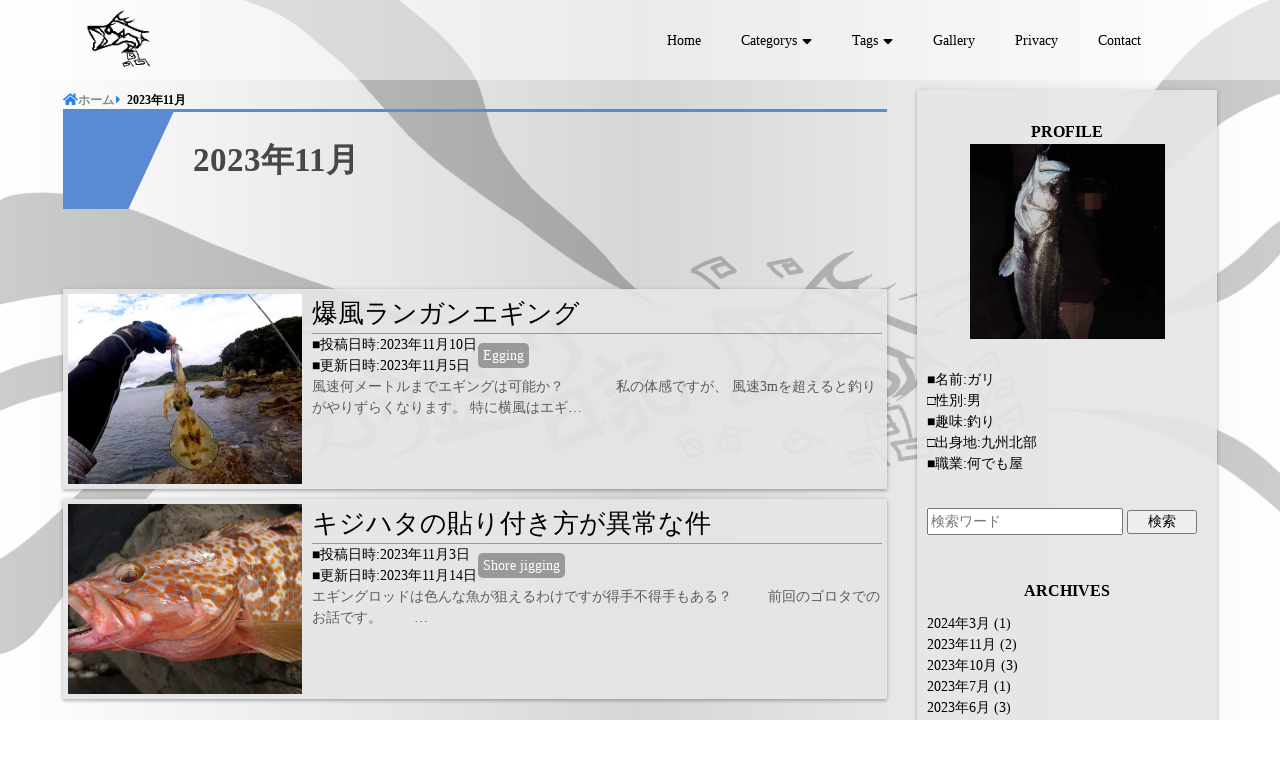

--- FILE ---
content_type: text/html; charset=UTF-8
request_url: https://www.gari-fishing-diary.info/2023/11/
body_size: 7700
content:

<!DOCTYPE html>
<html lang="ja">
<head>
  <meta charset="UTF-8">
  <meta http-equiv="X-UA-Compatible" content="IE=edge">
  <meta name="viewport" content="width=device-width, initial-scale=1.0">
  <meta name="format-detection" content="telephone=no">
  <meta name='robots' content='noindex, follow' />

	<!-- This site is optimized with the Yoast SEO plugin v26.8 - https://yoast.com/product/yoast-seo-wordpress/ -->
	<title>11月 2023 &#187; ガリ釣り日記</title>
	<meta property="og:locale" content="ja_JP" />
	<meta property="og:type" content="website" />
	<meta property="og:title" content="11月 2023 &#187; ガリ釣り日記" />
	<meta property="og:url" content="https://www.gari-fishing-diary.info/2023/11/" />
	<meta property="og:site_name" content="ガリ釣り日記" />
	<meta property="og:image" content="https://www.gari-fishing-diary.info/wp-content/uploads/2021/09/01.jpg" />
	<meta property="og:image:width" content="2560" />
	<meta property="og:image:height" content="1440" />
	<meta property="og:image:type" content="image/jpeg" />
	<meta name="twitter:card" content="summary_large_image" />
	<script type="application/ld+json" class="yoast-schema-graph">{"@context":"https://schema.org","@graph":[{"@type":"CollectionPage","@id":"https://www.gari-fishing-diary.info/2023/11/","url":"https://www.gari-fishing-diary.info/2023/11/","name":"11月 2023 &#187; ガリ釣り日記","isPartOf":{"@id":"https://www.gari-fishing-diary.info/#website"},"primaryImageOfPage":{"@id":"https://www.gari-fishing-diary.info/2023/11/#primaryimage"},"image":{"@id":"https://www.gari-fishing-diary.info/2023/11/#primaryimage"},"thumbnailUrl":"https://www.gari-fishing-diary.info/wp-content/uploads/2023/11/samu.jpg","breadcrumb":{"@id":"https://www.gari-fishing-diary.info/2023/11/#breadcrumb"},"inLanguage":"ja"},{"@type":"ImageObject","inLanguage":"ja","@id":"https://www.gari-fishing-diary.info/2023/11/#primaryimage","url":"https://www.gari-fishing-diary.info/wp-content/uploads/2023/11/samu.jpg","contentUrl":"https://www.gari-fishing-diary.info/wp-content/uploads/2023/11/samu.jpg","width":1920,"height":1080},{"@type":"BreadcrumbList","@id":"https://www.gari-fishing-diary.info/2023/11/#breadcrumb","itemListElement":[{"@type":"ListItem","position":1,"name":"ホーム","item":"https://www.gari-fishing-diary.info/"},{"@type":"ListItem","position":2,"name":"アーカイブ: 11月 2023"}]},{"@type":"WebSite","@id":"https://www.gari-fishing-diary.info/#website","url":"https://www.gari-fishing-diary.info/","name":"ガリ釣り日記","description":"釣れない人の釣り日記","potentialAction":[{"@type":"SearchAction","target":{"@type":"EntryPoint","urlTemplate":"https://www.gari-fishing-diary.info/?s={search_term_string}"},"query-input":{"@type":"PropertyValueSpecification","valueRequired":true,"valueName":"search_term_string"}}],"inLanguage":"ja"}]}</script>
	<!-- / Yoast SEO plugin. -->


<link rel='dns-prefetch' href='//www.googletagmanager.com' />
<link rel='dns-prefetch' href='//pagead2.googlesyndication.com' />
<style id='wp-img-auto-sizes-contain-inline-css' type='text/css'>
img:is([sizes=auto i],[sizes^="auto," i]){contain-intrinsic-size:3000px 1500px}
/*# sourceURL=wp-img-auto-sizes-contain-inline-css */
</style>
<style id='wp-emoji-styles-inline-css' type='text/css'>

	img.wp-smiley, img.emoji {
		display: inline !important;
		border: none !important;
		box-shadow: none !important;
		height: 1em !important;
		width: 1em !important;
		margin: 0 0.07em !important;
		vertical-align: -0.1em !important;
		background: none !important;
		padding: 0 !important;
	}
/*# sourceURL=wp-emoji-styles-inline-css */
</style>
<style id='wp-block-library-inline-css' type='text/css'>
:root{--wp-block-synced-color:#7a00df;--wp-block-synced-color--rgb:122,0,223;--wp-bound-block-color:var(--wp-block-synced-color);--wp-editor-canvas-background:#ddd;--wp-admin-theme-color:#007cba;--wp-admin-theme-color--rgb:0,124,186;--wp-admin-theme-color-darker-10:#006ba1;--wp-admin-theme-color-darker-10--rgb:0,107,160.5;--wp-admin-theme-color-darker-20:#005a87;--wp-admin-theme-color-darker-20--rgb:0,90,135;--wp-admin-border-width-focus:2px}@media (min-resolution:192dpi){:root{--wp-admin-border-width-focus:1.5px}}.wp-element-button{cursor:pointer}:root .has-very-light-gray-background-color{background-color:#eee}:root .has-very-dark-gray-background-color{background-color:#313131}:root .has-very-light-gray-color{color:#eee}:root .has-very-dark-gray-color{color:#313131}:root .has-vivid-green-cyan-to-vivid-cyan-blue-gradient-background{background:linear-gradient(135deg,#00d084,#0693e3)}:root .has-purple-crush-gradient-background{background:linear-gradient(135deg,#34e2e4,#4721fb 50%,#ab1dfe)}:root .has-hazy-dawn-gradient-background{background:linear-gradient(135deg,#faaca8,#dad0ec)}:root .has-subdued-olive-gradient-background{background:linear-gradient(135deg,#fafae1,#67a671)}:root .has-atomic-cream-gradient-background{background:linear-gradient(135deg,#fdd79a,#004a59)}:root .has-nightshade-gradient-background{background:linear-gradient(135deg,#330968,#31cdcf)}:root .has-midnight-gradient-background{background:linear-gradient(135deg,#020381,#2874fc)}:root{--wp--preset--font-size--normal:16px;--wp--preset--font-size--huge:42px}.has-regular-font-size{font-size:1em}.has-larger-font-size{font-size:2.625em}.has-normal-font-size{font-size:var(--wp--preset--font-size--normal)}.has-huge-font-size{font-size:var(--wp--preset--font-size--huge)}.has-text-align-center{text-align:center}.has-text-align-left{text-align:left}.has-text-align-right{text-align:right}.has-fit-text{white-space:nowrap!important}#end-resizable-editor-section{display:none}.aligncenter{clear:both}.items-justified-left{justify-content:flex-start}.items-justified-center{justify-content:center}.items-justified-right{justify-content:flex-end}.items-justified-space-between{justify-content:space-between}.screen-reader-text{border:0;clip-path:inset(50%);height:1px;margin:-1px;overflow:hidden;padding:0;position:absolute;width:1px;word-wrap:normal!important}.screen-reader-text:focus{background-color:#ddd;clip-path:none;color:#444;display:block;font-size:1em;height:auto;left:5px;line-height:normal;padding:15px 23px 14px;text-decoration:none;top:5px;width:auto;z-index:100000}html :where(.has-border-color){border-style:solid}html :where([style*=border-top-color]){border-top-style:solid}html :where([style*=border-right-color]){border-right-style:solid}html :where([style*=border-bottom-color]){border-bottom-style:solid}html :where([style*=border-left-color]){border-left-style:solid}html :where([style*=border-width]){border-style:solid}html :where([style*=border-top-width]){border-top-style:solid}html :where([style*=border-right-width]){border-right-style:solid}html :where([style*=border-bottom-width]){border-bottom-style:solid}html :where([style*=border-left-width]){border-left-style:solid}html :where(img[class*=wp-image-]){height:auto;max-width:100%}:where(figure){margin:0 0 1em}html :where(.is-position-sticky){--wp-admin--admin-bar--position-offset:var(--wp-admin--admin-bar--height,0px)}@media screen and (max-width:600px){html :where(.is-position-sticky){--wp-admin--admin-bar--position-offset:0px}}

/*# sourceURL=wp-block-library-inline-css */
</style>
<style id='classic-theme-styles-inline-css' type='text/css'>
/*! This file is auto-generated */
.wp-block-button__link{color:#fff;background-color:#32373c;border-radius:9999px;box-shadow:none;text-decoration:none;padding:calc(.667em + 2px) calc(1.333em + 2px);font-size:1.125em}.wp-block-file__button{background:#32373c;color:#fff;text-decoration:none}
/*# sourceURL=/wp-includes/css/classic-themes.min.css */
</style>
<link rel='stylesheet' id='contact-form-7-css' href='https://www.gari-fishing-diary.info/wp-content/plugins/contact-form-7/includes/css/styles.css?ver=6.1.4' type='text/css' media='all' />
<link rel='stylesheet' id='css-css' href='https://www.gari-fishing-diary.info/wp-content/themes/Gari_nikki/style.css?ver=1708513498' type='text/css' media='all' />
<link rel='stylesheet' id='fontcss-css' href='https://www.gari-fishing-diary.info/wp-content/themes/Gari_nikki/assets/font/css/all.css?ver=1628562214' type='text/css' media='all' />
<script type="text/javascript" src="https://www.gari-fishing-diary.info/wp-content/themes/Gari_nikki/assets/js/jquery.js?ver=1628561011" id="slide-js"></script>
<script type="text/javascript" defer src="https://www.gari-fishing-diary.info/wp-content/themes/Gari_nikki/assets/js/common.js?ver=1628561011" id="commonjs-js"></script>

<!-- Site Kit によって追加された Google タグ（gtag.js）スニペット -->
<!-- Google アナリティクス スニペット (Site Kit が追加) -->
<script type="text/javascript" src="https://www.googletagmanager.com/gtag/js?id=G-D0W6FFH736" id="google_gtagjs-js" async></script>
<script type="text/javascript" id="google_gtagjs-js-after">
/* <![CDATA[ */
window.dataLayer = window.dataLayer || [];function gtag(){dataLayer.push(arguments);}
gtag("set","linker",{"domains":["www.gari-fishing-diary.info"]});
gtag("js", new Date());
gtag("set", "developer_id.dZTNiMT", true);
gtag("config", "G-D0W6FFH736");
//# sourceURL=google_gtagjs-js-after
/* ]]> */
</script>
<link rel="https://api.w.org/" href="https://www.gari-fishing-diary.info/wp-json/" /><link rel="EditURI" type="application/rsd+xml" title="RSD" href="https://www.gari-fishing-diary.info/xmlrpc.php?rsd" />
<meta name="generator" content="WordPress 6.9" />
<meta name="generator" content="Site Kit by Google 1.170.0" />
<!-- Site Kit が追加した Google AdSense メタタグ -->
<meta name="google-adsense-platform-account" content="ca-host-pub-2644536267352236">
<meta name="google-adsense-platform-domain" content="sitekit.withgoogle.com">
<!-- Site Kit が追加した End Google AdSense メタタグ -->
<style type="text/css">
.no-js .native-lazyload-js-fallback {
	display: none;
}
</style>
		
<!-- Google AdSense スニペット (Site Kit が追加) -->
<script type="text/javascript" async="async" src="https://pagead2.googlesyndication.com/pagead/js/adsbygoogle.js?client=ca-pub-1641466668402364&amp;host=ca-host-pub-2644536267352236" crossorigin="anonymous"></script>

<!-- (ここまで) Google AdSense スニペット (Site Kit が追加) -->
<link rel="icon" href="https://www.gari-fishing-diary.info/wp-content/uploads/2021/09/favicon.ico" sizes="32x32" />
<link rel="icon" href="https://www.gari-fishing-diary.info/wp-content/uploads/2021/09/favicon.ico" sizes="192x192" />
<link rel="apple-touch-icon" href="https://www.gari-fishing-diary.info/wp-content/uploads/2021/09/favicon.ico" />
<meta name="msapplication-TileImage" content="https://www.gari-fishing-diary.info/wp-content/uploads/2021/09/favicon.ico" />
 
</head>
<body>
  <div class="wrapper">
  <header class="header">
    <div class="header_inner">
        <div class="header_l">
            <a href="https://www.gari-fishing-diary.info"><img src="https://www.gari-fishing-diary.info/wp-content/themes/Gari_nikki/assets/images/logo.svg" alt="ガリ釣り日記"/></a>
        </div>
        <div class="sp_menu">
            <div class="btn-trigger" id="sp_menu_icon">
            <span></span>
            <span></span>
            <span></span>
            </div>
        </div>
        <div class="header_r">
            <div class="swipe_area"></div>
            <ul class="header_r_item">
            <li class="header_r_list"><a href="https://www.gari-fishing-diary.info">Home</a></li>
            <li class="header_r_list drop_down"><span class="drop_text">Categorys<i class="fas fa-sort-down drop_icon pc_arrow"></i><i class="fas fa-caret-right drop_icon sp_arrow"></i></span>
                <ul class="drop_list drop_item">
                	<li class="cat-item cat-item-33"><a href="https://www.gari-fishing-diary.info/category/top-water/">Top water</a>
</li>
	<li class="cat-item cat-item-34"><a href="https://www.gari-fishing-diary.info/category/sea-bass/">Sea ​​bass</a>
</li>
	<li class="cat-item cat-item-35"><a href="https://www.gari-fishing-diary.info/category/shore-jigging/">Shore jigging</a>
</li>
	<li class="cat-item cat-item-36"><a href="https://www.gari-fishing-diary.info/category/egging/">Egging</a>
</li>
	<li class="cat-item cat-item-37"><a href="https://www.gari-fishing-diary.info/category/mevering/">Mevering</a>
</li>
	<li class="cat-item cat-item-49"><a href="https://www.gari-fishing-diary.info/category/tools/">Tools</a>
</li>
                </ul>
            </li>
            <li class="header_r_list drop_down"><span class="drop_text">Tags<i class="fas fa-sort-down drop_icon pc_arrow"></i><i class="fas fa-caret-right drop_icon sp_arrow"></i></span>
                <div class="drop_list drop_item">
                <a href="https://www.gari-fishing-diary.info/tag/%e3%82%a2%e3%82%aa%e3%83%aa%e3%82%a4%e3%82%ab/" class="tag-cloud-link tag-link-47 tag-link-position-1" style="font-size: 22pt;" aria-label="アオリイカ (9個の項目)">アオリイカ</a>
<a href="https://www.gari-fishing-diary.info/tag/%e3%82%ad%e3%82%b8%e3%83%8f%e3%82%bf/" class="tag-cloud-link tag-link-43 tag-link-position-2" style="font-size: 16pt;" aria-label="キジハタ (4個の項目)">キジハタ</a>
<a href="https://www.gari-fishing-diary.info/tag/%e3%82%b5%e3%83%af%e3%83%a9/" class="tag-cloud-link tag-link-45 tag-link-position-3" style="font-size: 8pt;" aria-label="サワラ (1個の項目)">サワラ</a>
<a href="https://www.gari-fishing-diary.info/tag/%e3%82%b7%e3%83%bc%e3%83%90%e3%82%b9/" class="tag-cloud-link tag-link-29 tag-link-position-4" style="font-size: 21pt;" aria-label="シーバス (8個の項目)">シーバス</a>
<a href="https://www.gari-fishing-diary.info/tag/%e3%83%81%e3%83%8c/" class="tag-cloud-link tag-link-44 tag-link-position-5" style="font-size: 20pt;" aria-label="チヌ (7個の項目)">チヌ</a>
<a href="https://www.gari-fishing-diary.info/tag/%e3%83%92%e3%83%a9%e3%83%a1/" class="tag-cloud-link tag-link-46 tag-link-position-6" style="font-size: 8pt;" aria-label="ヒラメ (1個の項目)">ヒラメ</a>
<a href="https://www.gari-fishing-diary.info/tag/%e3%83%9e%e3%82%b4%e3%83%81/" class="tag-cloud-link tag-link-42 tag-link-position-7" style="font-size: 8pt;" aria-label="マゴチ (1個の項目)">マゴチ</a>
<a href="https://www.gari-fishing-diary.info/tag/%e3%83%9e%e3%83%80%e3%82%a4/" class="tag-cloud-link tag-link-50 tag-link-position-8" style="font-size: 8pt;" aria-label="マダイ (1個の項目)">マダイ</a>
<a href="https://www.gari-fishing-diary.info/tag/%e3%83%a1%e3%83%90%e3%83%ab/" class="tag-cloud-link tag-link-48 tag-link-position-9" style="font-size: 16pt;" aria-label="メバル (4個の項目)">メバル</a>                </div>
            </li>
            <li class="header_r_list"><a href="/gallery/">Gallery</a></li>
            <li class="header_r_list"><a href="/privacy/">Privacy</a></li>
            <li class="header_r_list"><a href="/contact/">Contact</a></li>
            <li class="header_r_list sp_profile"><a href="/profile/">Profile</a></li>
            <li class="sp_serch_bar">
                <form role="search" method="get" id="searchform" class="searchform" action="https://www.gari-fishing-diary.info/">
	<div>
		<label class="screen-reader-text" for="s"></label>
		<input class="serch_input" type="text" placeholder="検索ワード" value="" name="s" id="s" />
		<input  class="serch_submit" type="submit" id="searchsubmit" value="検索" />
	</div>
</form>            </li>
            </ul>
        </div>
    </div>
</header>  <main class="container">
    <div class="content">
    <article class="main_content">
      <ol id="breadcrumb" class="cf breadcrumb">
                <li itemprop="itemListElement" itemscope itemtype="http://schema.org/ListItem"><a href="https://www.gari-fishing-diary.info" itemprop="item"><span itemprop="name">ホーム</span></a></li> <meta itemprop="position" content="1" /><li itemprop="itemListElement" itemscope itemtype="http://schema.org/ListItem"><span itemprop="name">2023年11月</span></li> <meta itemprop="position" content="2" /></ol>      <section class="archive_content">
      <header class="archive_title">
      <h1><span class="title_text">2023年11月</span></h1>      </header>
      <ul class="archive_list">
                        <a href="https://www.gari-fishing-diary.info/%e7%88%86%e9%a2%a8%e3%83%a9%e3%83%b3%e3%82%ac%e3%83%b3%e3%82%a8%e3%82%ae%e3%83%b3%e3%82%b0/">
            <li class="archive_list_item">
              <div class="archive_image">
              <img src="https://www.gari-fishing-diary.info/wp-content/uploads/2023/11/samu-600x338.jpg" alt="post_image">              </div>
              <div class="archive_text">
                <div class="archive_text_title">爆風ランガンエギング</div>
                <div class="archive_datail">
                <div class="archive_date">
                  <time datetime="2023-11-10">■投稿日時:2023年11月10日</time><br>
                  <time datetime="2023-11-05">■更新日時:2023年11月5日</time>
                </div>
                <ul class="archive_category"><li class="category_item"><object><a href="https://www.gari-fishing-diary.info/category/egging/">Egging</a></object></li></ul>                </div>
                <div class="archive_text_content">
                    <p>風速何メートルまでエギングは可能か？ &nbsp; &nbsp; &nbsp; &nbsp; &nbsp; &nbsp; 私の体感ですが、 風速3mを超えると釣りがやりずらくなります。 特に横風はエギ…</p>
                </div>
              </div>
            </li>
          </a>
                    <a href="https://www.gari-fishing-diary.info/%e3%82%ad%e3%82%b8%e3%83%8f%e3%82%bf%e3%81%ae%e8%b2%bc%e3%82%8a%e4%bb%98%e3%81%8d%e6%96%b9%e3%81%8c%e4%bb%a5%e4%b8%8a%e3%81%aa%e4%bb%b6/">
            <li class="archive_list_item">
              <div class="archive_image">
              <img src="https://www.gari-fishing-diary.info/wp-content/uploads/2023/11/DSC_1033-600x338.jpg" alt="post_image">              </div>
              <div class="archive_text">
                <div class="archive_text_title">キジハタの貼り付き方が異常な件</div>
                <div class="archive_datail">
                <div class="archive_date">
                  <time datetime="2023-11-03">■投稿日時:2023年11月3日</time><br>
                  <time datetime="2023-11-14">■更新日時:2023年11月14日</time>
                </div>
                <ul class="archive_category"><li class="category_item"><object><a href="https://www.gari-fishing-diary.info/category/shore-jigging/">Shore jigging</a></object></li></ul>                </div>
                <div class="archive_text_content">
                    <p>エギングロッドは色んな魚が狙えるわけですが得手不得手もある？ &nbsp; &nbsp; &nbsp; &nbsp; 前回のゴロタでのお話です。 &nbsp; &nbsp; &nbsp; &nbsp;…</p>
                </div>
              </div>
            </li>
          </a>
                  </ul>
        <footer>
        <div class="archive_pagenation">
                </div>
        </footer>
      </section>
    </article>
    <article class="side_bar">
      <section class="side_profile">
        <p><!-- wp:html --></p>
<header>
<h3 class="side_title">PROFILE<br />
<div class="profile_image">
<img class="alignnone size-medium wp-image-142" src="https://www.gari-fishing-diary.info/wp-content/uploads/2021/09/profile-300x300.jpg" alt="" />
</div>
</h3>
</header>
<p>■名前:ガリ<br />
□性別:男<br />
■趣味:釣り<br />
□出身地:九州北部<br />
■職業:何でも屋</p>
<p><!-- wp:html --></p>      </section>
      <section class="side_serch_bar">
        <form role="search" method="get" id="searchform" class="searchform" action="https://www.gari-fishing-diary.info/">
	<div>
		<label class="screen-reader-text" for="s"></label>
		<input class="serch_input" type="text" placeholder="検索ワード" value="" name="s" id="s" />
		<input  class="serch_submit" type="submit" id="searchsubmit" value="検索" />
	</div>
</form>      </section>
      <section class="side_calendar">
        <h3 class="side_title">ARCHIVES</h3>
        <ul class="monthly-list">
          	<li><a href='https://www.gari-fishing-diary.info/2024/03/'>2024年3月</a>&nbsp;(1)</li>
	<li><a href='https://www.gari-fishing-diary.info/2023/11/' aria-current="page">2023年11月</a>&nbsp;(2)</li>
	<li><a href='https://www.gari-fishing-diary.info/2023/10/'>2023年10月</a>&nbsp;(3)</li>
	<li><a href='https://www.gari-fishing-diary.info/2023/07/'>2023年7月</a>&nbsp;(1)</li>
	<li><a href='https://www.gari-fishing-diary.info/2023/06/'>2023年6月</a>&nbsp;(3)</li>
	<li><a href='https://www.gari-fishing-diary.info/2023/05/'>2023年5月</a>&nbsp;(1)</li>
	<li><a href='https://www.gari-fishing-diary.info/2023/04/'>2023年4月</a>&nbsp;(2)</li>
	<li><a href='https://www.gari-fishing-diary.info/2023/03/'>2023年3月</a>&nbsp;(1)</li>
	<li><a href='https://www.gari-fishing-diary.info/2023/01/'>2023年1月</a>&nbsp;(1)</li>
	<li><a href='https://www.gari-fishing-diary.info/2022/12/'>2022年12月</a>&nbsp;(1)</li>
	<li><a href='https://www.gari-fishing-diary.info/2022/10/'>2022年10月</a>&nbsp;(2)</li>
	<li><a href='https://www.gari-fishing-diary.info/2022/09/'>2022年9月</a>&nbsp;(1)</li>
        </ul>
        <div style="margin-top:20px;">■年別■</div>
        <ul class="yearly-list">
          	<li><a href='https://www.gari-fishing-diary.info/2024/'>2024</a>&nbsp;(1)</li>
	<li><a href='https://www.gari-fishing-diary.info/2023/' aria-current="page">2023</a>&nbsp;(14)</li>
	<li><a href='https://www.gari-fishing-diary.info/2022/'>2022</a>&nbsp;(15)</li>
	<li><a href='https://www.gari-fishing-diary.info/2021/'>2021</a>&nbsp;(10)</li>
        </ul>
      </section>
      <section class="side_category">
        <h3 class="side_title">CATEGORYS</h3>
        <ul class="side_category_list">
          	<li class="cat-item cat-item-36"><a href="https://www.gari-fishing-diary.info/category/egging/">Egging</a> (13)
</li>
	<li class="cat-item cat-item-37"><a href="https://www.gari-fishing-diary.info/category/mevering/">Mevering</a> (4)
</li>
	<li class="cat-item cat-item-34"><a href="https://www.gari-fishing-diary.info/category/sea-bass/">Sea ​​bass</a> (10)
</li>
	<li class="cat-item cat-item-35"><a href="https://www.gari-fishing-diary.info/category/shore-jigging/">Shore jigging</a> (13)
</li>
	<li class="cat-item cat-item-49"><a href="https://www.gari-fishing-diary.info/category/tools/">Tools</a> (6)
</li>
	<li class="cat-item cat-item-33"><a href="https://www.gari-fishing-diary.info/category/top-water/">Top water</a> (7)
</li>
        </ul>
      </section>
      <section class="side_post">
        <h3 class="side_title">STORYS</h3>
        <ul class="side_post_list">
                    <a href="https://www.gari-fishing-diary.info/%e6%b0%b4%e6%b8%a9%e3%81%a8%e5%ad%a3%e7%af%80%e3%81%ae%e5%a4%89%e5%8c%96%ef%bd%9c%e3%82%a8%e3%82%ae%e3%83%b3%e3%82%b0/">
            <li class="side_post_item">
                <div class="side_post_image">
                  <img src="https://www.gari-fishing-diary.info/wp-content/uploads/2024/03/DSC_1130-1-150x150.jpg" alt="post_image">                </div>
                <div class="side_post_text">
                  <div class="post_text_inner">
                     水温と季節の変化｜エギング                  </div>
                </div>
            </li>
          </a>
                    <a href="https://www.gari-fishing-diary.info/%e7%88%86%e9%a2%a8%e3%83%a9%e3%83%b3%e3%82%ac%e3%83%b3%e3%82%a8%e3%82%ae%e3%83%b3%e3%82%b0/">
            <li class="side_post_item">
                <div class="side_post_image">
                  <img src="https://www.gari-fishing-diary.info/wp-content/uploads/2023/11/samu-150x150.jpg" alt="post_image">                </div>
                <div class="side_post_text">
                  <div class="post_text_inner">
                     爆風ランガンエギング                  </div>
                </div>
            </li>
          </a>
                    <a href="https://www.gari-fishing-diary.info/%e3%82%ad%e3%82%b8%e3%83%8f%e3%82%bf%e3%81%ae%e8%b2%bc%e3%82%8a%e4%bb%98%e3%81%8d%e6%96%b9%e3%81%8c%e4%bb%a5%e4%b8%8a%e3%81%aa%e4%bb%b6/">
            <li class="side_post_item">
                <div class="side_post_image">
                  <img src="https://www.gari-fishing-diary.info/wp-content/uploads/2023/11/DSC_1033-150x150.jpg" alt="post_image">                </div>
                <div class="side_post_text">
                  <div class="post_text_inner">
                     キジハタの貼り付き方が異常な件                  </div>
                </div>
            </li>
          </a>
                    <a href="https://www.gari-fishing-diary.info/%e7%a7%8b%e3%82%a4%e3%82%ab%e3%81%ae%e8%b2%aa%e6%ac%b2%e3%81%a3%e3%81%b7%e3%82%8a%e3%81%8c%e5%87%84%e3%81%84%e4%bb%b6%ef%bd%9c%e3%82%a8%e3%82%ae%e3%83%b3%e3%82%b0/">
            <li class="side_post_item">
                <div class="side_post_image">
                  <img src="https://www.gari-fishing-diary.info/wp-content/uploads/2023/10/DSC_1029-150x150.jpg" alt="post_image">                </div>
                <div class="side_post_text">
                  <div class="post_text_inner">
                     秋イカの貪欲っぷりが凄い件｜エギング                  </div>
                </div>
            </li>
          </a>
                    <a href="https://www.gari-fishing-diary.info/%e7%a7%8b%e3%82%a4%e3%82%ab%e3%81%af%e3%83%a9%e3%83%b3%e3%82%ac%e3%83%b3%e3%81%a7%e6%94%bb%e7%95%a5%e3%81%8c%e8%89%af%e3%81%84%e3%81%8b%ef%bc%9f%e3%81%9d%e3%82%8c%e3%81%a8%e3%82%82%e5%9b%9e%e9%81%8a/">
            <li class="side_post_item">
                <div class="side_post_image">
                  <img src="https://www.gari-fishing-diary.info/wp-content/uploads/2023/10/DSC_1025-150x150.jpg" alt="post_image">                </div>
                <div class="side_post_text">
                  <div class="post_text_inner">
                     秋イカはランガンで攻略が良いか？それとも回遊待ちか？                  </div>
                </div>
            </li>
          </a>
                  </ul>
      </section>
        <div>
        <a href="//af.moshimo.com/af/c/click?a_id=4053870&p_id=3666&pc_id=8925&pl_id=57219" rel="nofollow" referrerpolicy="no-referrer-when-downgrade"><img alt="" src="//image.moshimo.com/af-img/3124/000000057219.jpg" width="300" height="250" style="border:none;"></a><img alt="" src="//i.moshimo.com/af/i/impression?a_id=4053870&p_id=3666&pc_id=8925&pl_id=57219" width="1" height="1" style="border:none;" >
        </div>
        <div>
        <a href="//af.moshimo.com/af/c/click?a_id=4053871&p_id=4207&pc_id=10683&pl_id=65632" rel="nofollow" referrerpolicy="no-referrer-when-downgrade"><img alt="" src="//image.moshimo.com/af-img/3684/000000065632.png" width="300" height="250" style="border:none;"></a><img alt="" src="//i.moshimo.com/af/i/impression?a_id=4053871&p_id=4207&pc_id=10683&pl_id=65632" width="1" height="1" style="border:none;">
        </div>
        <div>
        <a href="//af.moshimo.com/af/c/click?a_id=4053874&p_id=4571&pc_id=11951&pl_id=61332" rel="nofollow" referrerpolicy="no-referrer-when-downgrade"><img alt="" src="//image.moshimo.com/af-img/4179/000000061332.png" width="300" height="250" style="border:none;"></a><img alt="" src="//i.moshimo.com/af/i/impression?a_id=4053874&p_id=4571&pc_id=11951&pl_id=61332" width="1" height="1" style="border:none;">
        </div>
    </article> 
  </div>
  </main>
  <footer class="footer">
    <div class="footer_inner">
      <div class="footer_l">
        <h5>SNS Links</h5>
        <a href="https://www.instagram.com/gari_nikki/" target="blank"><i class="fab fa-instagram fa-2x"></i></a>
        <a href="https://twitter.com/zzgari1" target="blank"><i class="fab fa-twitter fa-2x"></i></a>
        <a href="https://www.youtube.com/channel/UCJvKPvFxlrS38B4La6V2gBQ" target="blank"><i class="fab fa-youtube fa-2x"></i></a>
      </div>
      <div class="footer_c">
        <h5>Site Links</h5>
        <ul>
          <li><a href="https://shiodoki.fun/" target="blank">■全国各地の潮見表・潮汐表・潮位表～潮ドキッ!～</a></li>
<!--           <li><a href="#!">Link</a></li>
          <li><a href="#!">Link</a></li>
          <li><a href="#!">Link</a></li> -->
        </ul>
      </div>
<!--       <div class="footer_r">
        <h5>Links</h5>
        <ul>
          <li><a href="#!">Link</a></li>
          <li><a href="#!">Link</a></li>
          <li><a href="#!">Link</a></li>
          <li><a href="#!">Link</a></li>
        </ul>
      </div> -->
    </div>
  <div class="copy_right">
    <h5>Thank you for visiting</h5>
    <a href="https://www.gari-fishing-diary.info/">©ガリ釣り日記｜All Rights Reserved.</a>
  </div>
</footer></div>
</body>
</html>

--- FILE ---
content_type: text/html; charset=utf-8
request_url: https://www.google.com/recaptcha/api2/aframe
body_size: 270
content:
<!DOCTYPE HTML><html><head><meta http-equiv="content-type" content="text/html; charset=UTF-8"></head><body><script nonce="vXW7vN98-VSVJbyROS8AMg">/** Anti-fraud and anti-abuse applications only. See google.com/recaptcha */ try{var clients={'sodar':'https://pagead2.googlesyndication.com/pagead/sodar?'};window.addEventListener("message",function(a){try{if(a.source===window.parent){var b=JSON.parse(a.data);var c=clients[b['id']];if(c){var d=document.createElement('img');d.src=c+b['params']+'&rc='+(localStorage.getItem("rc::a")?sessionStorage.getItem("rc::b"):"");window.document.body.appendChild(d);sessionStorage.setItem("rc::e",parseInt(sessionStorage.getItem("rc::e")||0)+1);localStorage.setItem("rc::h",'1769205112457');}}}catch(b){}});window.parent.postMessage("_grecaptcha_ready", "*");}catch(b){}</script></body></html>

--- FILE ---
content_type: text/css
request_url: https://www.gari-fishing-diary.info/wp-content/themes/Gari_nikki/style.css?ver=1708513498
body_size: 7810
content:
@charset "UTF-8";
/* A Modern CSS Reset */
*, *::before, *::after {
  box-sizing: border-box;
}

ul[class], ol[class] {
  padding: 0;
}

body, h1, h2, h3, h4, p, ul[class], ol[class], figure, blockquote, dl, dd {
  margin: 0;
}

html {
  scroll-behavior: smooth;
}

body {
  min-height: 100vh;
  text-rendering: optimizeSpeed;
  line-height: 1.5;
}

ul[class], ol[class] {
  list-style: none;
}

a:not([class]) {
  -webkit-text-decoration-skip: ink;
          text-decoration-skip-ink: auto;
}

img, picture {
  max-width: 100%;
  display: block;
}

article > * + * {
  margin-top: 1em;
}

input, button, textarea, select {
  font: inherit;
}

img:not([alt]) {
  filter: blur(10px);
}

@media (prefers-reduced-motion: reduce) {
  * {
    animation-duration: 0.01ms !important;
    animation-iteration-count: 1 !important;
    transition-duration: 0.01ms !important;
    scroll-behavior: auto !important;
  }
}
li {
  list-style: none;
}

a {
  text-decoration: none;
}

html {
  font-size: 62.5%;
  -webkit-text-size-adjust: 100%;
}

body {
  font-size: 1.4em;
}

video {
  max-width: 100%;
}

.btn_def {
  display: block;
  margin: auto;
  width: 180px;
  height: 50px;
  border: 0;
  color: white;
  font-size: 1.4rem;
  box-shadow: 0 0 5px 0 rgba(0, 0, 0, 0.12), 0 2px 3px 0 rgba(0, 0, 0, 0.22);
  background-color: rgb(27, 52, 90);
  transition: 0.3s;
  outline: none;
  cursor: pointer;
}

.btn_def:hover {
  background-color: rgb(0, 0, 0);
}

.btn_submit {
  display: block;
  width: 180px;
  height: 50px;
  border: 0;
  color: white;
  font-size: 1.4rem;
  box-shadow: 0 0 5px 0 rgba(0, 0, 0, 0.12), 0 2px 3px 0 rgba(0, 0, 0, 0.22);
  background-color: rgb(18, 84, 184);
  transition: 0.3s;
  outline: none;
  cursor: pointer;
}

.btn_submit:hover {
  opacity: 0.8;
}

.btn-trigger {
  position: relative;
  width: 50px;
  height: 44px;
  cursor: pointer;
}

.btn-trigger span {
  position: absolute;
  left: 0;
  width: 100%;
  height: 4px;
  background-color: rgb(102, 102, 102);
  border-radius: 4px;
}

.btn-trigger,
.btn-trigger span {
  display: inline-block;
  transition: all 0.5s;
  box-sizing: border-box;
}

.btn-trigger span:nth-of-type(1) {
  top: 0;
}

.btn-trigger span:nth-of-type(2) {
  top: 20px;
}

.btn-trigger span:nth-of-type(3) {
  bottom: 0;
}

#sp_menu_icon span:nth-of-type(1) {
  animation: sp_menu_icon-bar01 0.75s forwards;
}
@keyframes sp_menu_icon-bar01 {
  0% {
    transform: translateY(20px) rotate(45deg);
  }
  50% {
    transform: translateY(20px) rotate(0);
  }
  100% {
    transform: translateY(0) rotate(0);
  }
}
#sp_menu_icon span:nth-of-type(2) {
  transition: all 0.25s 0.25s;
  opacity: 1;
}

#sp_menu_icon span:nth-of-type(3) {
  animation: sp_menu_icon-bar03 0.75s forwards;
}
@keyframes sp_menu_icon-bar03 {
  0% {
    transform: translateY(-20px) rotate(-45deg);
  }
  50% {
    transform: translateY(-20px) rotate(0);
  }
  100% {
    transform: translateY(0) rotate(0);
  }
}
#sp_menu_icon.active span:nth-of-type(1) {
  animation: active-sp_menu_icon-bar01 0.75s forwards;
}
@keyframes active-sp_menu_icon-bar01 {
  0% {
    transform: translateY(0) rotate(0);
  }
  50% {
    transform: translateY(20px) rotate(0);
  }
  100% {
    transform: translateY(20px) rotate(45deg);
  }
}
#sp_menu_icon.active span:nth-of-type(2) {
  opacity: 0;
}

#sp_menu_icon.active span:nth-of-type(3) {
  animation: active-sp_menu_icon-bar03 0.75s forwards;
}
@keyframes active-sp_menu_icon-bar03 {
  0% {
    transform: translateY(0) rotate(0);
  }
  50% {
    transform: translateY(-20px) rotate(0);
  }
  100% {
    transform: translateY(-20px) rotate(-45deg);
  }
}
/*
Theme Name: ガリ釣り日記
Theme URL: 
Description: ガリ専用テーマ
Author: ガリ
Version: 1.0
Tags: 釣り,Youtube,ルアーフィッシング
License: 
License URI: 
*/
body {
  overflow-x: hidden;
  background-image: linear-gradient(to right, rgba(255, 255, 255, 0.8), rgba(204, 204, 204, 0.8), rgba(255, 255, 255, 0.8)), url("./assets/images/bg.webp");
  background-repeat: no-repeat;
  background-position: 70%;
  background-attachment: fixed;
  background-size: cover;
}

a {
  color: black;
}

a:hover {
  opacity: 0.8;
}

.loading {
  position: absolute;
  display: -webkit-flex;
  align-items: center;
  justify-content: center;
  width: 100%;
  height: 100vh;
  top: 0;
  left: 0;
  background-color: rgba(0, 0, 0, 0.95);
  z-index: 9999;
  transition: 0.7s;
}
@media screen and (max-width: 1024px) {
  .loading {
    display: none;
    visibility: hidden;
  }
}
.loading img {
  width: 300px;
}
@media screen and (max-width: 767px) {
  .loading img {
    width: 200px;
  }
}

.load_off {
  opacity: 0;
  z-index: -1;
}

.container {
  position: relative;
  width: 100%;
  max-width: 1200px;
  padding: 0 15px;
  margin: auto;
  overflow: hidden;
  padding-top: 90px;
  padding-bottom: 100px;
  min-height: 100vh;
}
@media screen and (max-width: 767px) {
  .container {
    padding: 0 10px;
  }
}
@media screen and (max-width: 767px) {
  .container {
    padding-bottom: 50px;
  }
}

.header {
  width: 100%;
  height: 80px;
  position: fixed;
  left: 0;
  top: 0;
  background-color: rgba(255, 255, 255, 0.493);
  z-index: 9998;
}
.header .header_inner {
  max-width: 1200px;
  max-height: 80px;
  display: -webkit-flex;
  margin: auto;
}
.header .header_l {
  padding-left: 30px;
  z-index: 9997;
}
@media screen and (max-width: 767px) {
  .header .header_l {
    padding-left: 0;
  }
}
.header .sp_menu {
  padding: 20px;
  margin-left: auto;
  z-index: 9997;
}
@media screen and (min-width: 768px) {
  .header .sp_menu {
    display: none;
  }
}
.header .header_r {
  width: 100%;
  padding-top: 30px;
  z-index: 9998;
  opacity: 1 !important;
}
@media screen and (max-width: 767px) {
  .header .header_r {
    opacity: 0;
    width: 0;
  }
}
@media screen and (min-width: 768px) {
  .header .header_r_item {
    display: -webkit-flex;
    justify-content: flex-end;
  }
}
.header .header_r_item .header_r_list {
  padding: 0 20px 30px 20px;
  width: auto;
  white-space: nowrap;
  display: -webkit-flex;
  align-items: center;
  justify-content: flex-start;
}
@media screen and (max-width: 767px) {
  .header .header_r_item .header_r_list {
    padding: 15px 0 15px 30px;
    width: 100%;
    color: white;
  }
  .header .header_r_item .header_r_list a {
    color: white;
  }
}
@media screen and (min-width: 768px) {
  .header .swipe_area {
    height: 0;
    width: 0;
    visibility: hidden;
  }
}
@media screen and (max-width: 767px) {
  .header .swipe_area {
    position: absolute;
    top: 80px;
    left: 0;
    height: 100vh;
    width: 100%;
    visibility: hidden;
  }
}
.header .sp_profile {
  display: none;
  visibility: hidden;
}
@media screen and (max-width: 767px) {
  .header .sp_profile {
    display: block;
    visibility: visible;
  }
}
.header .sp_serch_bar {
  display: none;
  visibility: hidden;
  margin-top: 20px;
  padding-left: 10px;
}
@media screen and (max-width: 767px) {
  .header .sp_serch_bar {
    display: block;
    visibility: visible;
  }
}
.header .sp_serch_bar .serch_input {
  width: 80px;
}
.header .sp_serch_bar .serch_submit {
  width: 45px;
  background-color: rgb(56, 56, 56);
  color: white;
}

.sp_menu_open {
  transition: 0.5s;
}
@media screen and (max-width: 767px) {
  .sp_menu_open {
    padding-top: 70px !important;
    position: absolute;
    height: 100vh;
    background-color: rgba(0, 0, 0, 0.7);
    left: 0;
    top: 0;
    width: 150px !important;
  }
}

.drop_list {
  display: -webkit-flex;
  align-items: center;
  justify-content: center;
  flex-wrap: wrap;
  width: 100%;
  position: absolute;
  overflow: hidden;
  left: 0;
  top: 80px;
  background-color: rgb(78, 78, 78);
  box-shadow: 0 0 5px 0 rgba(0, 0, 0, 0.12), 0 2px 3px 0 rgba(0, 0, 0, 0.22);
  opacity: 0.9;
}

.drop_text {
  cursor: pointer;
  display: -webkit-flex;
  justify-content: center;
}
.drop_text .drop_icon {
  font-size: 1.6rem;
  margin-left: 5px;
}

.drop_text:hover {
  opacity: 0.8;
}

.drop_item {
  display: grid;
  grid-template-columns: repeat(auto-fit, 150px);
  grid-column-gap: 10px;
  width: 100%;
  height: 0;
  overflow: hidden;
  text-align: center;
  transition: 0.1s;
}
@media screen and (max-width: 767px) {
  .drop_item {
    margin-left: 150px !important;
  }
}
.drop_item a {
  display: block;
  padding: 20px;
  color: #fff;
  font-size: 1.4rem !important;
  background-color: rgb(36, 33, 33);
  box-shadow: 0 0 5px 0 rgba(255, 255, 255, 0.12), 0 2px 3px 0 rgba(255, 255, 255, 0.22);
  white-space: nowrap;
  overflow: hidden;
  text-overflow: ellipsis;
}

.drop_pop {
  height: 155px;
  overflow: visible;
}
@media screen and (max-width: 767px) {
  .drop_pop {
    height: auto;
  }
}

@media screen and (min-width: 768px) {
  .pc_arrow {
    visibility: visible;
  }
}
@media screen and (max-width: 767px) {
  .pc_arrow {
    display: none !important;
    visibility: hidden;
  }
}

@media screen and (min-width: 768px) {
  .sp_arrow {
    display: none !important;
    visibility: hidden;
  }
}
@media screen and (max-width: 767px) {
  .sp_arrow {
    visibility: visible;
  }
}

.breadcrumb {
  font-size: 1.2rem;
  z-index: 9999;
  text-overflow: ellipsis;
  white-space: nowrap;
  overflow: hidden;
}

.breadcrumb li {
  display: inline;
  list-style: none;
  font-weight: bold;
}

.breadcrumb li:after {
  font-family: "Font Awesome 5 Free";
  content: "\f0da";
  padding: 0 0.2em;
  color: #2e7fea;
}

.breadcrumb li:last-of-type:after {
  content: none;
}

.breadcrumb li span {
  text-decoration: none;
}

.breadcrumb li a {
  text-decoration: none;
  color: #888;
}

.breadcrumb li:first-child a:before {
  font-family: "Font Awesome 5 Free";
  content: "\f015";
  font-weight: 900;
  font-size: 1.1em;
  color: #2e7fea;
}

.breadcrumb li a:hover {
  text-decoration: underline;
}

.footer {
  width: 100vw;
  margin: 0 calc(50% - 50vw);
  background-color: rgba(116, 160, 201, 0.4);
}

.footer_inner {
  width: 100%;
  max-width: 1200px;
  margin: auto;
}
.footer_inner h5 {
  font-size: 1.4rem;
}
@media screen and (min-width: 768px) {
  .footer_inner {
    display: -webkit-flex;
    align-items: center;
    justify-content: center;
  }
}
.footer_inner .footer_l {
  width: 33.3333333333%;
  text-align: center;
  padding: 60px 0;
}
@media screen and (max-width: 767px) {
  .footer_inner .footer_l {
    padding: 60px 0 20px 0;
    width: 100%;
  }
}
.footer_inner .footer_c,
.footer_inner .footer_r {
  width: 33.3333333333%;
  text-align: center;
  padding: 60px 0;
}
@media screen and (max-width: 767px) {
  .footer_inner .footer_c,
  .footer_inner .footer_r {
    padding: 0 0 60px 0;
    width: 100%;
  }
}
.footer_inner .footer_c ul,
.footer_inner .footer_r ul {
  padding: 0;
}

.copy_right {
  text-align: center;
  padding-bottom: 20px;
}

.top_slider_area {
  padding-top: 80px;
}
.top_slider_area h1 {
  font-family: "Yu Mincho Light", "YuMincho", "Yu Mincho", "游明朝体", "ヒラギノ明朝 ProN", "Hiragino Mincho ProN", sans-serif;
  font-weight: normal;
  font-size: 2rem;
  text-shadow: 1px 2px 3px #ffffff;
  position: absolute;
  top: 90px;
  left: 20px;
  color: white;
}
@media screen and (max-width: 767px) {
  .top_slider_area h1 {
    font-size: 1.2rem;
    top: 360px;
    left: 5px;
  }
}
.top_slider_area .slide_text_f {
  font-family: "Yu Mincho Light", "YuMincho", "Yu Mincho", "游明朝体", "ヒラギノ明朝 ProN", "Hiragino Mincho ProN", sans-serif;
  position: absolute;
  overflow: hidden;
  font-size: 2.8rem;
  top: 350px;
  left: -250px;
  opacity: 0;
  width: 250px;
  color: rgba(255, 255, 255, 0.8);
  text-shadow: 1px 2px 3px #000000;
  border-bottom: 1px solid rgba(0, 96, 109, 0.8);
  transition: 2s;
}
@media screen and (max-width: 1024px) {
  .top_slider_area .slide_text_f {
    top: 250px;
  }
}
@media screen and (max-width: 767px) {
  .top_slider_area .slide_text_f {
    top: 90px;
    font-size: 2rem;
    width: 180px;
  }
}
.top_slider_area .slide_on_f {
  opacity: 1;
  left: 20px;
}
.top_slider_area .slide_text_s {
  font-family: "Yu Mincho Light", "YuMincho", "Yu Mincho", "游明朝体", "ヒラギノ明朝 ProN", "Hiragino Mincho ProN", sans-serif;
  position: absolute;
  overflow: hidden;
  font-size: 2rem;
  top: 400px;
  left: -250px;
  opacity: 0;
  width: 350px;
  color: rgba(163, 163, 163, 0.8);
  text-shadow: 1px 2px 3px #000000;
  border-bottom: 1px solid rgba(146, 146, 146, 0.8);
  transition: 2s;
}
@media screen and (max-width: 1024px) {
  .top_slider_area .slide_text_s {
    top: 300px;
  }
}
@media screen and (max-width: 767px) {
  .top_slider_area .slide_text_s {
    top: 140px;
    font-size: 1.4rem;
    width: 300px;
  }
}
.top_slider_area .slide_on_s {
  opacity: 1;
  left: 20px;
}

.top_slider img {
  min-height: 300px;
  filter: brightness(60%);
  -o-object-fit: cover;
     object-fit: cover;
  -o-object-position: 60% 50%;
     object-position: 60% 50%;
}

.content {
  margin: 0 auto;
}
@media screen and (min-width: 768px) {
  .content {
    display: -webkit-flex;
    justify-content: center;
  }
}

@media screen and (min-width: 768px) {
  .main_content {
    width: 73%;
  }
}
@media screen and (max-width: 767px) {
  .main_content {
    padding-top: 80px;
  }
}

@media screen and (max-width: 767px) {
  .sp_content {
    padding-top: 10px;
  }
}

.news {
  width: 100%;
  margin-top: 40px;
  height: auto;
  margin-bottom: 20px;
  padding-bottom: 1%;
  text-align: center;
}
.news h2 {
  font-family: "Yu Mincho Light", "YuMincho", "Yu Mincho", "游明朝体", "ヒラギノ明朝 ProN", "Hiragino Mincho ProN", sans-serif;
}
@media screen and (max-width: 767px) {
  .news {
    margin: 0;
  }
}
.news p {
  padding-top: 20px;
  font-size: 1.6rem;
}

*,
*:before,
*:after {
  box-sizing: border-box;
}

.info {
  margin: 1em auto;
  padding: 1rem 1.5em;
  box-shadow: 0 0 5px 0 rgba(0, 0, 0, 0.12), 0 2px 3px 0 rgba(0, 0, 0, 0.22);
  text-align: left;
  line-height: 1.3;
  width: 95%;
  height: 210px;
  overflow-y: scroll;
  -ms-overflow-style: none;
  scrollbar-width: none;
  background-color: rgba(230, 230, 230, 0.9);
}

.info::-webkit-scrollbar {
  display: none;
}

.info dl {
  padding: 0.1em 0;
  border-bottom: 1px solid #ccc;
}

.info dt {
  padding-bottom: 0;
}

.info dt {
  color: tomato;
}

.info dd a:hover {
  color: tomato;
  transition: 0.2s;
}

@media screen and (max-width: 767px) {
  .service_container {
    padding-top: 80px;
  }
}

.service_content {
  padding: 30px 0;
  background-color: rgba(243, 243, 243, 0.9);
  box-shadow: 0 0 5px 0 rgba(0, 0, 0, 0.12), 0 2px 3px 0 rgba(0, 0, 0, 0.22);
}

.service_content_header_text {
  padding: 0 30px;
}
@media screen and (max-width: 767px) {
  .service_content_header_text {
    font-size: 1.2rem;
  }
}

.content_title {
  display: -webkit-flex;
  align-items: center;
  justify-content: center;
  padding: 20px 0;
}

.service_title {
  border-left: blue solid 5px;
  margin: 30px 0;
}
.service_title h2 {
  padding-left: 10px;
  font-family: "Yu Mincho Light", "YuMincho", "Yu Mincho", "游明朝体", "ヒラギノ明朝 ProN", "Hiragino Mincho ProN", sans-serif;
}

.service_list {
  display: grid;
  grid-template-columns: repeat(auto-fit, 33%);
}
@media screen and (max-width: 1024px) {
  .service_list {
    grid-template-columns: repeat(auto-fit, 45%);
  }
}
@media screen and (max-width: 767px) {
  .service_list {
    grid-template-columns: repeat(auto-fit, 100%);
    justify-items: center;
    align-items: center;
  }
}
.service_list .service_list_item {
  background-color: rgba(230, 230, 230, 0.9);
  max-width: 400px;
  height: 350px;
  margin: 10px;
  box-shadow: 0 0 5px 0 rgba(0, 0, 0, 0.12), 0 2px 3px 0 rgba(0, 0, 0, 0.22);
  cursor: pointer;
}
@media screen and (max-width: 767px) {
  .service_list .service_list_item {
    width: 100%;
  }
}
.service_list .service_list_item .item_image {
  height: 70%;
  overflow: hidden;
}
.service_list .service_list_item .item_image img {
  width: 100%;
  height: 100%;
  -o-object-fit: cover;
     object-fit: cover;
  filter: brightness(90%);
}
.service_list .service_list_item .item_text {
  position: relative;
  width: 100%;
  height: 30%;
  padding: 0 5px;
  font-weight: bold;
  overflow-wrap: break-word;
  overflow: hidden;
}
.service_list .service_list_item .item_text .item_date {
  position: absolute;
  color: rgb(107, 107, 107);
  bottom: 0;
}
.service_list .service_list_item .item_text .item_cat_title {
  font-family: "Yu Mincho Light", "YuMincho", "Yu Mincho", "游明朝体", "ヒラギノ明朝 ProN", "Hiragino Mincho ProN", sans-serif;
  width: 100%;
  height: 100%;
  font-size: 2rem;
  display: -webkit-flex;
  align-items: center;
  justify-content: center;
}
.service_list :hover .item_image img {
  transition: 0.5s;
  opacity: 0.9;
  transform: scale(1.1);
}

.alert_text {
  color: red;
}

.service_item {
  width: 100%;
  padding-top: 20px;
}
@media screen and (min-width: 768px) {
  .service_item {
    display: -webkit-flex;
    align-items: center;
    justify-content: flex-start;
  }
}
.service_item .service_item_head {
  width: 50%;
  margin-left: 30px;
  border-left: tomato solid 5px;
}
@media screen and (max-width: 767px) {
  .service_item .service_item_head {
    width: 100%;
    margin-left: 5px;
  }
}
.service_item .service_item_head .item_head_text {
  margin-left: 20px;
  display: -webkit-flex;
  align-items: center;
  justify-content: flex-start;
}
@media screen and (max-width: 767px) {
  .service_item .service_item_head .item_head_text {
    margin-left: 5px;
    font-size: 1.4rem;
  }
}
.service_item .service_item_body {
  width: 50%;
  padding-left: 20px;
}
@media screen and (max-width: 767px) {
  .service_item .service_item_body {
    width: 100%;
    padding-left: 0px;
    margin-top: 20px;
  }
}

.service_footer {
  padding-top: 20px;
}
@media screen and (min-width: 768px) {
  .service_footer {
    display: -webkit-flex;
    align-items: center;
    justify-content: flex-start;
  }
}
@media screen and (max-width: 767px) {
  .service_footer .service_footer_text {
    padding-bottom: 20px;
  }
}
.service_footer .btn_more_area {
  width: 50%;
  display: -webkit-flex;
  align-items: center;
  justify-content: center;
}
@media screen and (max-width: 767px) {
  .service_footer .btn_more_area {
    width: 100%;
  }
}

.side_bar {
  width: 300px;
  box-shadow: 0 0 5px 0 rgba(0, 0, 0, 0.12), 0 2px 3px 0 rgba(0, 0, 0, 0.22);
  background-color: rgba(230, 230, 230, 0.9);
}
@media screen and (max-width: 767px) {
  .side_bar {
    width: 100%;
    background-color: rgba(230, 230, 230, 0);
    box-shadow: none;
    display: none;
  }
}
.side_bar section {
  padding: 20px 10px 0 10px;
}
@media screen and (max-width: 767px) {
  .side_bar section {
    display: none;
  }
}
.side_bar .side_title {
  text-align: center;
  margin: 10px;
}
@media screen and (max-width: 767px) {
  .side_bar .side_profile {
    margin-top: 40px;
  }
}
.side_bar .profile_image {
  width: 75%;
  margin: auto;
  padding-bottom: 20px;
  filter: brightness(80%);
}
.side_bar .side_text {
  margin-bottom: 10px;
}
.side_bar .side_serch_bar {
  width: 100%;
}
.side_bar .side_serch_bar .serch_input {
  width: 70%;
}
.side_bar .side_serch_bar .serch_submit {
  width: 25%;
}
.side_bar .side_post_list .side_post_item {
  display: -webkit-flex;
  align-items: center;
  justify-content: flex-start;
  margin-bottom: 5px;
  background-color: rgba(243, 243, 243, 0.9);
  box-shadow: 0 0 5px 0 rgba(0, 0, 0, 0.12), 0 2px 3px 0 rgba(0, 0, 0, 0.22);
  cursor: pointer;
  height: 80px;
  overflow: hidden;
}
.side_bar .side_post_list .side_post_item .side_post_image {
  width: 30%;
  height: 100%;
  overflow: hidden;
}
.side_bar .side_post_list .side_post_item .side_post_image img {
  width: 100%;
  height: 100%;
  -o-object-fit: cover;
     object-fit: cover;
  padding: 5px;
}
.side_bar .side_post_list .side_post_item .side_post_text {
  display: -webkit-flex;
  align-items: center;
  justify-content: flex-start;
  width: 70%;
  height: 100%;
  padding: 5px;
}
.side_bar .side_post_list .side_post_item .side_post_text div {
  width: 100%;
  height: 100%;
  box-sizing: border-box;
  overflow: hidden;
}
.side_bar .side_post_list :hover .side_post_image img {
  transition: 0.5s;
  opacity: 0.9;
  transform: scale(1.1);
}

.side_adsense {
  width: 100%;
  background-color: black;
  height: auto;
  /*   position: fixed;
  top: 80px; */
}

.post_content {
  margin: 0 10px 0 0;
  padding: 10px;
  background-color: rgba(243, 243, 243, 0.9);
  box-shadow: 0 0 5px 0 rgba(0, 0, 0, 0.12), 0 2px 3px 0 rgba(0, 0, 0, 0.22);
}
@media screen and (max-width: 767px) {
  .post_content {
    margin: 0;
  }
}

.post_title {
  margin: 0 0 30px 0;
  height: 100px;
  font-size: 2.8rem;
  line-height: 35px;
  color: #474747;
  position: relative;
  overflow-wrap: break-word;
  overflow: hidden;
  padding: 1.5rem 2rem 1.5rem 130px;
  border-top: 3px solid rgb(53, 53, 53);
  display: -webkit-flex;
  align-items: center;
  justify-content: flex-start;
}
@media screen and (max-width: 767px) {
  .post_title {
    font-size: 1.8rem;
    line-height: 26px;
    margin: 0 0 20px 0;
    height: auto;
    min-height: 60px;
    max-height: 130px;
    padding: 0 0 0 60px;
    border-top: 1px solid rgb(53, 53, 53);
  }
}
.post_title .title_text {
  max-height: 100px;
}
@media screen and (max-width: 767px) {
  .post_title .title_text {
    max-height: 130px;
  }
}

.post_title::before {
  position: absolute;
  top: -150%;
  left: -100px;
  width: 200px;
  height: 300%;
  content: "";
  transform: rotate(25deg);
  background: rgb(53, 53, 53);
}
@media screen and (max-width: 767px) {
  .post_title::before {
    top: -150%;
    left: -100px;
    width: 150px;
    height: 300%;
  }
}

.post_datail {
  display: -webkit-flex;
  width: 100%;
  min-height: 200px;
  margin: 80px 0;
}
@media screen and (max-width: 767px) {
  .post_datail {
    margin: 20px 0;
    display: block;
    height: auto;
  }
}

.post_cagegory {
  margin-left: auto;
}
.post_cagegory .category_item {
  margin: 15px 5px;
}
@media screen and (max-width: 767px) {
  .post_cagegory .category_item {
    margin: 10px 5px;
  }
}
.post_cagegory .category_item a {
  padding: 5px;
  font-size: 1.2rem;
  color: white;
  border-radius: 5px;
  background-color: #999999;
  transition: 0.3s;
}
.post_cagegory .category_item :hover {
  background-color: rgb(53, 53, 53);
}

.post_image {
  display: -webkit-flex;
  justify-content: center;
  width: 25%;
}
.post_image img {
  width: 100%;
  box-shadow: 0 0 5px 0 rgba(0, 0, 0, 0.12), 0 2px 3px 0 rgba(0, 0, 0, 0.22);
  -o-object-fit: cover;
     object-fit: cover;
}

.post_day {
  width: 25%;
  margin-left: 5px;
  overflow: hidden;
}

.post_discription {
  position: relative;
  width: 50%;
  display: -webkit-flex;
  align-items: center;
  justify-content: center;
}
.post_discription .discription_text {
  display: -webkit-flex;
  align-items: center;
  justify-content: center;
  padding: 15px;
  height: 100%;
  font-size: 2rem;
  font-weight: bold;
  overflow: hidden;
}
@media screen and (max-width: 767px) {
  .post_discription .discription_text {
    font-size: 1.6rem;
  }
}

@media screen and (max-width: 767px) {
  .post_image,
  .post_day,
  .post_discription {
    width: 100%;
  }
}
.post_discription::before {
  content: "";
  display: block;
  width: 50px;
  height: 50px;
  background-color: transparent;
  border-top: solid 5px rgb(53, 53, 53);
  border-left: solid 5px rgb(53, 53, 53);
  position: absolute;
  top: 0;
  left: 0;
}

.post_discription::after {
  content: "";
  display: block;
  width: 50px;
  height: 50px;
  background-color: transparent;
  border-bottom: solid 5px rgb(53, 53, 53);
  border-right: solid 5px rgb(53, 53, 53);
  position: absolute;
  right: 0;
  bottom: 0;
}

.post_text img {
  max-width: 70%;
  height: auto;
  box-shadow: 0 0 5px 0 rgba(0, 0, 0, 0.12), 0 2px 3px 0 rgba(0, 0, 0, 0.22);
}
@media screen and (max-width: 767px) {
  .post_text img {
    max-width: 100%;
  }
}
.post_text iframe {
  box-shadow: 0 0 5px 0 rgba(0, 0, 0, 0.12), 0 2px 3px 0 rgba(0, 0, 0, 0.22);
}
@media screen and (max-width: 1024px) {
  .post_text iframe {
    max-width: 100%;
  }
}
.post_text .post_index {
  width: 90%;
  margin: 0 auto 30px auto;
  padding: 10px;
  background-color: #d8edfa;
  border: 5px solid rgb(199, 199, 199);
  box-shadow: 0 0 5px 0 rgba(0, 0, 0, 0.12), 0 2px 3px 0 rgba(0, 0, 0, 0.22);
}
@media screen and (max-width: 767px) {
  .post_text .post_index {
    padding: 10px 5px;
  }
  .post_text .post_index h2 {
    padding-left: 10px;
  }
}
.post_text .post_index .index_title {
  border: none;
  font-weight: normal;
  margin: 0;
  border-bottom: 1px solid rgb(179, 179, 179);
}
.post_text .post_index .index_title i {
  margin-right: 10px;
  color: rgb(0, 0, 0);
}
.post_text .post_index i {
  color: rgb(245, 143, 199);
  margin-right: 3px;
}
@media screen and (max-width: 767px) {
  .post_text .post_index ol {
    padding-left: 10px;
  }
}
.post_text .post_index li :hover {
  color: tomato;
  transition: 0.2s;
}
.post_text .post_index a:hover {
  border-bottom: solid 1px tomato;
}
.post_text h1 {
  font-size: 2.5rem;
  border-left: tomato solid 10px;
  margin: 30px 0;
  padding-left: 20px;
}
@media screen and (max-width: 767px) {
  .post_text h1 {
    margin: 20px 0;
    font-size: 1.8rem;
    padding-left: 5px;
  }
}
.post_text h2 {
  font-size: 2.4rem;
  border-left: rgb(60, 60, 199) solid 10px;
  margin: 30px 0;
  padding-left: 20px;
}
@media screen and (max-width: 767px) {
  .post_text h2 {
    margin: 20px 0;
    font-size: 1.8rem;
    padding-left: 5px;
  }
}
.post_text h3 {
  font-size: 1.8rem;
  border-left: rgb(45, 134, 75) solid 10px;
  margin: 30px 0;
  padding-left: 20px;
}
@media screen and (max-width: 767px) {
  .post_text h3 {
    margin: 20px 0;
    font-size: 1.6rem;
    padding-left: 5px;
  }
}

.post_tag {
  margin-top: 10px;
}
.post_tag i {
  margin-right: 5px;
}

.post_pagenation {
  width: 100%;
  display: -webkit-flex;
  align-items: center;
  justify-content: center;
}
.post_pagenation .post_pagenation_inner {
  width: 200px;
  margin: 20px;
  box-shadow: 0 0 5px 0 rgba(0, 0, 0, 0.12), 0 2px 3px 0 rgba(0, 0, 0, 0.22);
}
@media screen and (max-width: 767px) {
  .post_pagenation .post_pagenation_inner {
    width: 150px;
  }
}
.post_pagenation .page_img {
  width: 200px;
  height: 60px;
  -o-object-fit: cover;
     object-fit: cover;
  overflow: hidden;
}
@media screen and (max-width: 767px) {
  .post_pagenation .page_img {
    width: 150px;
    height: 40px;
  }
}
.post_pagenation .page_img img {
  width: 100%;
  height: 100%;
  -o-object-fit: cover;
     object-fit: cover;
}
.post_pagenation .page_text {
  white-space: nowrap;
  overflow: hidden;
  text-overflow: ellipsis;
  text-align: center;
}
.post_pagenation .page_nav {
  text-align: center;
}
.post_pagenation :hover .page_img img {
  transition: 0.5s;
  opacity: 0.8;
  transform: scale(1.1);
}
.post_pagenation :hover .page_nav {
  color: tomato;
  transition: 0.5s;
}
.post_pagenation :hover .page_text {
  opacity: 0.8;
}

.archive_content {
  margin: 0 30px 0 0;
}
@media screen and (max-width: 767px) {
  .archive_content {
    margin: 0;
  }
}

.archive_title {
  margin: 0 0 80px 0;
  color: #474747;
  height: 100px;
  font-size: 2.8rem;
  position: relative;
  overflow-wrap: break-word;
  overflow: hidden;
  padding: 1.5rem 2rem 1.5rem 130px;
  border-top: 3px solid rgb(90, 138, 211);
  display: -webkit-flex;
  align-items: center;
  justify-content: flex-start;
}
.archive_title .title_text {
  height: 100%;
  display: -webkit-flex;
  align-items: center;
  justify-content: flex-start;
}
@media screen and (max-width: 767px) {
  .archive_title {
    font-size: 1.8rem;
    margin: 0 0 20px 0;
    line-height: 25px;
    height: 60px;
    padding: 1.5rem 0rem 1.5rem 60px;
    border-top: 1px solid rgb(90, 138, 211);
  }
}

.archive_title::before {
  position: absolute;
  top: -150%;
  left: -100px;
  width: 200px;
  height: 300%;
  content: "";
  transform: rotate(25deg);
  background: rgb(90, 138, 211);
}
@media screen and (max-width: 767px) {
  .archive_title::before {
    top: -150%;
    left: -100px;
    width: 150px;
    height: 300%;
  }
}

.archive_list {
  width: 100%;
  margin: 10px;
  cursor: pointer;
}
.archive_list li:hover {
  opacity: 0.8;
}
.archive_list .archive_list_item {
  display: -webkit-flex;
  justify-content: center;
  height: 200px;
  margin: 10px 0;
  background-color: rgba(230, 230, 230, 0.9);
  box-shadow: 0 0 5px 0 rgba(0, 0, 0, 0.12), 0 2px 3px 0 rgba(0, 0, 0, 0.22);
}
@media screen and (max-width: 767px) {
  .archive_list .archive_list_item {
    height: 100px;
  }
}
.archive_list .archive_image {
  width: 30%;
}
.archive_list .archive_image img {
  height: 100%;
  padding: 5px;
  -o-object-fit: cover;
     object-fit: cover;
}
.archive_list .archive_text {
  width: 70%;
  margin: 5px;
  overflow: hidden;
}
.archive_list .archive_text .archive_text_title {
  max-height: 40%;
  font-size: 2.6rem;
  overflow: hidden;
  border-bottom: solid 1px rgb(153, 153, 153);
}
@media screen and (max-width: 767px) {
  .archive_list .archive_text .archive_text_title {
    font-size: 1.2rem;
  }
}
.archive_list .archive_text .archive_datail {
  display: -webkit-flex;
  align-items: center;
  justify-content: flex-start;
  white-space: nowrap;
}
@media screen and (max-width: 767px) {
  .archive_list .archive_text .archive_datail {
    font-size: 1rem;
  }
}
.archive_list .archive_text .archive_category {
  display: -webkit-flex;
  align-items: center;
  justify-content: flex-start;
}
@media screen and (max-width: 767px) {
  .archive_list .archive_text .archive_category {
    display: none;
  }
}
.archive_list .archive_text .archive_category .category_item {
  margin: auto 1px;
}
.archive_list .archive_text .archive_category .category_item a {
  padding: 5px;
  color: white;
  border-radius: 5px;
  background-color: #999999;
  transition: 0.3s;
}
.archive_list .archive_text .archive_category .category_item :hover {
  filter: brightness(80%);
}
.archive_list .archive_text .archive_text_content {
  overflow: hidden;
  opacity: 0.6;
}
.archive_list .archive_text .archive_text_content h2 {
  font-size: 1.6rem;
}
@media screen and (max-width: 767px) {
  .archive_list .archive_text .archive_text_content h2,
  .archive_list .archive_text .archive_text_content h3,
  .archive_list .archive_text .archive_text_content p {
    font-size: 1rem;
  }
}

.archive_pagenation {
  display: -webkit-flex;
  align-items: center;
  justify-content: center;
}
.archive_pagenation ul {
  display: -webkit-flex;
  align-items: center;
  justify-content: center;
}
.archive_pagenation ul li {
  margin: 20px 10px;
  font-size: 1.6rem;
}
.archive_pagenation ul :hover {
  transition: 0.1s;
  color: tomato;
}

.recom_list {
  width: 100%;
  margin: 10px;
  cursor: pointer;
}
.recom_list li:hover {
  opacity: 0.8;
}
.recom_list .recom_list_item {
  display: -webkit-flex;
  justify-content: center;
  height: 200px;
  margin: 10px 20px;
  background-color: rgba(230, 230, 230, 0.9);
  box-shadow: 0 0 5px 0 rgba(0, 0, 0, 0.12), 0 2px 3px 0 rgba(0, 0, 0, 0.22);
}
@media screen and (max-width: 767px) {
  .recom_list .recom_list_item {
    height: 100px;
    margin: 10px;
  }
}
.recom_list .recom_image {
  width: 30%;
}
.recom_list .recom_image img {
  height: 100%;
  padding: 5px;
  -o-object-fit: cover;
     object-fit: cover;
}
.recom_list .recom_text {
  width: 70%;
  margin: 5px;
  overflow: hidden;
}
.recom_list .recom_text .recom_text_title {
  max-height: 40%;
  font-size: 2.6rem;
  overflow: hidden;
  border-bottom: solid 1px rgb(153, 153, 153);
}
@media screen and (max-width: 767px) {
  .recom_list .recom_text .recom_text_title {
    font-size: 1.2rem;
  }
}
.recom_list .recom_text .recom_datail {
  display: -webkit-flex;
  align-items: center;
  justify-content: flex-start;
  white-space: nowrap;
}
@media screen and (max-width: 767px) {
  .recom_list .recom_text .recom_datail {
    font-size: 1rem;
  }
}
.recom_list .recom_text .recom_category {
  display: -webkit-flex;
  align-items: center;
  justify-content: flex-start;
}
@media screen and (max-width: 767px) {
  .recom_list .recom_text .recom_category {
    display: none;
  }
}
.recom_list .recom_text .recom_category .category_item {
  margin: auto 1px;
}
.recom_list .recom_text .recom_category .category_item a {
  padding: 5px;
  color: white;
  border-radius: 5px;
  background-color: #999999;
  transition: 0.3s;
}
.recom_list .recom_text .recom_category .category_item :hover {
  filter: brightness(80%);
}
.recom_list .recom_text .recom_text_content {
  overflow: hidden;
  opacity: 0.6;
}
.recom_list .recom_text .recom_text_content h2 {
  font-size: 1.6rem;
}
@media screen and (max-width: 767px) {
  .recom_list .recom_text .recom_text_content h2,
  .recom_list .recom_text .recom_text_content h3,
  .recom_list .recom_text .recom_text_content p {
    font-size: 1rem;
  }
}

.section_gallery {
  padding: 0 40px;
  width: 100%;
  margin: auto;
}
@media screen and (max-width: 767px) {
  .section_gallery {
    padding: 0 20px;
  }
}
.section_gallery .gallery_list {
  display: -webkit-flex;
  align-items: center;
  justify-content: center;
  display: grid;
  grid-template-columns: repeat(auto-fit, 250px);
}
@media screen and (max-width: 767px) {
  .section_gallery .gallery_list {
    grid-template-columns: repeat(auto-fit, 100px);
  }
}
.section_gallery .gallery_list .gallery_image {
  width: 250px;
  height: 250px;
  padding: 10px;
}
@media screen and (max-width: 767px) {
  .section_gallery .gallery_list .gallery_image {
    width: 100px;
    height: 100px;
    padding: 5px;
  }
}
.section_gallery .gallery_list .gallery_image img {
  width: 100%;
  height: 100%;
  -o-object-fit: cover;
     object-fit: cover;
  box-shadow: 0 0 5px 0 rgba(0, 0, 0, 0.12), 0 2px 3px 0 rgba(0, 0, 0, 0.22);
  cursor: pointer;
  z-index: -1;
}
.section_gallery .gallery_list .gallery_image img:hover {
  transition: 0.2s;
  opacity: 0.9;
  transform: scale(1.02);
}
.section_gallery .gallery_list .gallery_image .image_draft {
  filter: brightness(15%);
}

.section_privacy {
  padding: 0 40px;
}
@media screen and (max-width: 767px) {
  .section_privacy {
    padding: 0 15px;
  }
  .section_privacy h2 {
    font-size: 1.8rem !important;
  }
  .section_privacy p {
    font-size: 1.2rem;
  }
}
.section_privacy h2 {
  padding: 5px 0;
}
.section_privacy p {
  padding: 5px 0;
}

.content_text_f {
  margin-left: 1.2rem;
}

.content_text_s {
  margin-left: 2rem;
}

.content_text_t {
  margin-left: 3rem;
}

.content_text_end {
  text-align: right;
}

.section_contact {
  display: -webkit-flex;
  align-items: center;
  justify-content: center;
}
.section_contact p {
  padding: 20px 0;
}
.section_contact .contact_form_area {
  width: 60%;
}
@media screen and (max-width: 767px) {
  .section_contact .contact_form_area {
    width: 90%;
  }
}
.section_contact input,
.section_contact textarea {
  width: 100%;
  margin-bottom: 10px;
  padding: 10px;
}
.section_contact .contact_check {
  width: auto;
}
.section_contact .btn_submit {
  width: 180px;
}
@media screen and (max-width: 767px) {
  .section_contact .btn_submit {
    margin: auto;
  }
}

.profile_bread {
  margin-top: 80px;
}

.profile_bar {
  width: 100%;
  box-shadow: 0 0 5px 0 rgba(0, 0, 0, 0.12), 0 2px 3px 0 rgba(0, 0, 0, 0.22);
}
@media screen and (min-width: 768px) {
  .profile_bar {
    display: none;
  }
}
.profile_bar section {
  padding: 20px 10px 0 10px;
}
.profile_bar h3 {
  text-align: center;
  margin: 10px;
}
.profile_bar .profile_image {
  width: 75%;
  margin: auto;
  padding-bottom: 20px;
  filter: brightness(80%);
}
.profile_bar .profile_text {
  margin-bottom: 10px;
}
.profile_bar .profile_post_list .profile_post_item {
  display: -webkit-flex;
  align-items: center;
  justify-content: flex-start;
  margin-bottom: 5px;
  background-color: rgba(243, 243, 243, 0.9);
  box-shadow: 0 0 5px 0 rgba(0, 0, 0, 0.12), 0 2px 3px 0 rgba(0, 0, 0, 0.22);
  cursor: pointer;
  height: 80px;
  overflow: hidden;
}
.profile_bar .profile_post_list .profile_post_item .profile_post_image {
  width: 30%;
  height: 100%;
  overflow: hidden;
}
.profile_bar .profile_post_list .profile_post_item .profile_post_image img {
  width: 100%;
  height: 100%;
  -o-object-fit: cover;
     object-fit: cover;
  padding: 5px;
}
.profile_bar .profile_post_list .profile_post_item .profile_post_text {
  display: -webkit-flex;
  align-items: center;
  justify-content: flex-start;
  width: 70%;
  height: 100%;
  padding: 5px;
}
.profile_bar .profile_post_list .profile_post_item .profile_post_text div {
  width: 100%;
  height: 100%;
  box-sizing: border-box;
  overflow: hidden;
}
.profile_bar .profile_post_list :hover .side_post_image img {
  transition: 0.5s;
  opacity: 0.9;
  transform: scale(1.1);
}

.share_area {
  display: -webkit-flex;
  align-items: center;
  justify-content: center;
}

.share_text i {
  color: rgb(214, 49, 178);
}

.share_area_btn {
  display: -webkit-flex;
  align-items: center;
  justify-content: center;
}
.share_area_btn li {
  margin: 20px;
}
.share_area_btn li :hover {
  transition: 0.3s;
  filter: brightness(110%);
  margin-top: -5px;
}
.share_area_btn .facebook i {
  color: #1778f2;
}
.share_area_btn .twitter i {
  color: #1da1f2;
}
.share_area_btn .line i {
  color: #00b900;
}

/* modal */
.modal_wrapper {
  width: 100%;
  height: 100%;
  position: fixed;
  z-index: 9999;
  top: 0;
  left: 0;
  background: rgba(0, 0, 0, 0.5);
  pointer-events: none;
  opacity: 0;
  transition: 0.25s ease-out;
}

.modal_background {
  width: 100%;
  height: 100%;
  position: fixed;
}

.modal_wrapper.show {
  opacity: 1;
  pointer-events: all;
}

.close_btn {
  width: 100px;
  height: 100px;
  margin: 100px 100px auto auto;
  cursor: pointer;
  background-color: blue;
}

.modal_image {
  position: absolute;
  max-width: 80%;
  max-height: 80%;
  top: 50%;
  left: 50%;
  z-index: 9999;
  transform: translate(-50%, -50%);
  -o-object-fit: cover;
     object-fit: cover;
  opacity: 0;
  transition: 0.5s ease-out;
}

.modal_image.show {
  opacity: 1;
}

.afe_area_pc,
.afe_area_sp {
  text-align: center;
  margin: auto;
}

@media screen and (min-width: 768px) {
  .afe_area_pc {
    display: block;
    visibility: visible;
  }
  .afe_area_sp {
    display: none;
    visibility: hidden;
  }
}
@media screen and (max-width: 767px) {
  .afe_area_pc {
    display: none;
    visibility: hidden;
  }
  .afe_area_sp {
    display: block;
    visibility: visible;
  }
}/*# sourceMappingURL=style.css.map */

--- FILE ---
content_type: application/javascript
request_url: https://www.gari-fishing-diary.info/wp-content/themes/Gari_nikki/assets/js/common.js?ver=1628561011
body_size: 491
content:
(()=>{
      $(function(){
        $('.btn-trigger').on('click', function() {
          $(this).toggleClass('active');
          return false;
        });
      });

    const hoverMenu = () => {
      const dropDown = document.querySelectorAll('.drop_down');
      dropDown.forEach(function(el){
        el.addEventListener('mouseover',function(){
          const dropItem = el.querySelectorAll('.drop_item');
          dropItem.forEach(function(el){
            el.classList.add('drop_pop')
            });
        });
        el.addEventListener('mouseout',function(){
          const dropItem = el.querySelectorAll('.drop_item');
          dropItem.forEach(function(el){
            el.classList.remove('drop_pop')
            });
        });
      })
    };
    hoverMenu();

    
  const spOpen = () => {
      const spHead = document.querySelector('.header_r');
      const spList = document.querySelector('.header_r_item');
      const spSwipe = document.querySelector('.swipe_area');
      if(document.querySelector('.sp_menu_open')){
        spHead.style.opacity = '0';
        spList.classList.remove('sp_menu_open')
        spSwipe.style.visibility = 'hidden';
        if (document.querySelector('.drop_pop')){
          const dropItem = document.querySelector('.drop_pop');
          dropItem.classList.remove('drop_pop')
        };
      }else{
        spList.classList.add('sp_menu_open')
        spHead.style.opacity = '1';
        spSwipe.style.visibility = 'visible';
      }
  }; 
    const spToggle = document.getElementById('sp_menu_icon');
    spToggle.addEventListener('click',spOpen);

  function setSwipe(elem) {
    const t = document.querySelector(elem);
    t.addEventListener('click', function(e) {
        const $close = document.getElementById('sp_menu_icon');
        $close.click();
        const spSwipe = document.querySelector('.swipe_area');
        spSwipe.style.visibility = 'hidden';
    });
    }
    setSwipe('.swipe_area');
})();  




      


--- FILE ---
content_type: image/svg+xml
request_url: https://www.gari-fishing-diary.info/wp-content/themes/Gari_nikki/assets/images/logo.svg
body_size: 5217
content:
<?xml version="1.0" encoding="UTF-8" standalone="no"?>
<!DOCTYPE svg PUBLIC "-//W3C//DTD SVG 1.1//EN" "http://www.w3.org/Graphics/SVG/1.1/DTD/svg11.dtd">
<svg version="1.1" id="Layer_1" xmlns="http://www.w3.org/2000/svg" xmlns:xlink="http://www.w3.org/1999/xlink" x="0px" y="0px" width="120px" height="80px" viewBox="0 0 120 80" enable-background="new 0 0 120 80" xml:space="preserve">  <image id="image0" width="120" height="80" x="0" y="0"
    href="[data-uri]
AAB6JgAAgIQAAPoAAACA6AAAdTAAAOpgAAA6mAAAF3CculE8AAAAAmJLR0QA/4ePzL8AAAAJcEhZ
cwAADsMAAA7DAcdvqGQAAA0MSURBVHja7Zx7jBXXfcc/58zctWPZAjcPKZbaVEmL5DbNP5UqNbKq
Jq7qyq3ivBTqtP8kdfOoLCtGrhK3xnaoFWoLJ64taHANppgQHGrDyi+gPAwLWBgoEDAO5mXzMjiw
huCwu/fOOd/+cc6ZmbuOVPayuxen7Gjvzj1z5sz5/n7f3+vMzBrx/+vHdnsClwBfAnwJ8CXAlwBf
AjyOgD2QYn1R228/8msE2AIGAZ4ch4kwPTZ++zUDLBxgaGGBDB8FYHFkXdCwGY9LeogAw14Shbrg
Qsbhig6LRWRxDxyz9SX9UBY37oDRGG+t+NlEOITIn7HKtB0/5tf+Vds4ULpJTyncZ/n8ED0cH/hw
DnjM+Lut8ZGrp8Bj5loZ5Q8rarsbOh6jYZsIj0cUZZvdaGT80pLmRa2/L+nvEQ4f94pRn9kYgC2G
wWkhHOyzQqz0EYyL7Y5k22kbiCIYG/3no28kFo8lAzzCkAPZNj5mAF72ZXCypCDhKciADEdGT+AD
IDzZxW7Drvx0ZUv+EqKVHULsTQQeipQ9xE36lIqS2JVeW2Oi4TEYsnJHBQUeFubKm5vYHy62rIkQ
2+Dr+bL8nNUjSpabRmiWcJvvFcCVjrgH4ebjcPBDK5QJGWUO5coH3qqdFZzWA0pwx8KKR31AH6cf
nNIKegZ6ZNfvYC9NWjwi62giK3ymrHCIZs19zeNj6o9w3ajPbcw1PIj1yMavRugO7eMVFrAFhxF6
HI9DvISdaU+hP1by78Geux6WXFu4CPtVzB0OmSErBrjX9tI3SSX0Q0sQBcxEjQHEW8jIyuohtY/c
FQ3X04ei1uoirHYduLJ9EE4jlI63EHthrokdG//SpPFII55onf3JQOnhi3K0rlDa10KNRyWkqu3d
NvcyNBHFWp5lij6ph1WUUHjQCjWEbtc0GZmDx8qRilKzRW3kcae0I+Q/7RKv065Zg1/AnSh5Y6N7
VI+wARLfQbf3olwoP53gvZtTXaF0guMR5zjGbjaxnaMMRqomup+hDzOFxSE3tMqVH51JMYwTlaCe
hMN5MxfixEqKUhhV2uK6o2GH6Me+kbeQ9QgZb3yYt/GIs8ED5wp/ifu8XNdalTm5aCQeRx/5SQaQ
EW8/M0zMXdSwsFOsciU/a0pgpuxohUzL9D2gRvxuxH2B4kUJt279ieYvwsHov/ufiq1Dw3qPI+BA
rYK8jV0VYCtb/KimycZtVohNNjD9Vl+jat2SVdO5Z3X06VbG808DbUfHndLBoeDRB2PTlbpO14vl
PD0LOx+htdEyWxhvZLxYCw5Z90RtlIoxnpt0h9od09NwvOTO2tW1/skAkgpa5feRc+C8OhV46Mu1
lw9OQ5cLZcr+OdW1j2JEUeBxsC7oVRQw1QoZuXKyRTn5WRhR1IuGsLcVsyvJxnhmv/Yu0YetWfsc
ZcBpsj8G5auFuPyeywcyb4TyhXGQNYjjBYcIwYjvCY99DhnlrQMMr4YWkQ+i3IXxfdtRTwHfS2bT
I+tYbqYvZjvHUfQHQ7V1kTEAnCwPh/bGiyzFHI9++btNBGcQ7nXYErVzX+ifK5PxxpsHKoI2HkW5
cqGqkKySmvS7GrPcxEzcqKec0B/o6/pVud8oAk6fPIg4UCX1u8h3GhmZk00EU1GjEPQH7dhdQdtZ
ywSvPriEFsIeaMgoX4iImfNTrIh6rsAnl7Uc+4P3B3rrSv2e7tSnNUOpmOzErZ1HlyD5Vuw8l3o9
sxezxcjKUcAzDTWmFfCqUQxgbieLMBuMt0KmMH3WWVltZx9GtDyCJxHi0BBVhG4PYuhN6rlctddJ
2DrPbkGv5nYjW9SJ7hEH+C2hs7wBamwvEOZhI2QddwfatbAbQvS2Qmw9jUAf+vlG6I9JiigWlE6o
WrR3TNO1qhKRova3syh93nDD5c2Qlf2xb2sV4t+EFoFuUyohN7CyLBwLxGxMfcBZH1KE6t/kUJyG
ac1h+Ip19tRnlQC2V1HtjnBUbbiS6zIQGowtVbDxnGGCKMuEeqGQKLoOPOrRHwmVev1R6O1ga5nO
PHKupudsQyYzvSJwXRx+LAC3L6052IforcRRX2lEbK7KPFfrIYYQ3IHQa+Rh2MH/oPLSns2Yreli
jdXp2lmfEf5wFHzlPRTTzzGy4ZDbNBGHQVanaA8oniYeXkfMqCbVLDkQYA9iF1nhvioHTzNoJMQg
VS7VD4+iUC1/TkdwmOnIyrq9w1TQafl4Hl0q2XocHjPPyGyrpJyCw6sYUaAFpYAc7Rkxs6/SVWvq
Nlj3D6G3R/AtRP9G/l5rYdpHhawYYo4raZ1WNccgDtdtJ2yDmHOZ9rStSXg8Vwr1gnK9HqvbZAYF
YgcUiPuSA/K1bDitlKWQ9A7Iag8txEfvmqQlcZoN/YmO1AQ1JnHYUU/8wyXOgv6qDBZNPJ5ejL4o
z1MYvU9nS/mHPvkPAsc9lbfdCLcxn/nmzoVsjfRPV2IZCi7wRUyg+Fx+wjobc/M0s5Hb8f/ZoUUV
WpIum2wgV9HWTgu9ESgv+te3ccIeCz55ZxTAT+HFmHWLGJ2tbMs8sTsK6h0oUPaC2AviaJMUhr6v
v1DnUfg8KV3Fv2DPG8Npt1XWx+OIZ4THbELMSa7McxR8KO9fwONYA6cCTAreZPlk8YrxITczQubt
VQgH/5gpK37OUqzaC4zHoqV3tpQ74hM8Hs4hflZd7j8JBHRwzMicKWpTwSMr+8uzODbAq3FtY8uy
KLy/1DGE2IGdbotMRnhmO4TxRlO2XPGHV7jK0jvT6gUBFgXoMvXF2ykF28Gh9RwObmlPShBPMheO
hHTiGk1KqYZ49lRttBkyom8ognkOUyD8MQrMK7mm6ApdMTV4itFZ6ergFE9DodJpIU6D0KRZvVx9
GnG/cKzkFpFKuvUcMZ7immNGNOk9UOZuyYsjxBCzAmH3g7LivzkBQpfpsqGU2tSd2jgDNkIHCPEQ
oUn6O+Gv1nIWYjZboVxG1+ohtaJWTrKZ/nLduhpJOOYQjDOTnSnM85lsMUSqJA4NWy3pAuBf0BDu
dEgR3g6NedRoyIY/ryXUo2SKt1UaGQJWwJR9K9OXxLrgtoys7k+qdAejYAo6SzNGAXABdyOcECxN
YFEmWj1nmbmZyq97WnHJtUk9SUmwg1kgxNOeQcyDRsZ/Wx8JlzosUuJZX98edw1zBK3GMQfjjDKh
vMUe7j1WBo/2ZZsUy6sMq3qOZ19Y5Vy5l/u33Kovy+xcxbc3z9BHnuTBSsRptNFYuh3xCR6EPiW+
i5Dx5kw2NcGopja8Yq3iaNXPw1S8EfqkzLz79WEtifF1xtCBYXl4yuS7QGlxkDATI557qaOLBl2z
P4xiwlgyMn7iL04ME++FQ7xgDYuCOXDfO3TiN4Ml748JSWi00dkZTdRkGaFrpY5GHxMNp7Sufotz
ZJsjSwMNfEH36jP6gEwLh8yOifOX0KKhBYiL4ime4YXdyC+5n0m6S8vYj2hxby/6zPovaDFHeI11
cczFoNEIQqOi4aQc1yHl3kG1OEzx7/J8Q5crBLi/lo8T28bAxWDDoigDT2epQBVVHWIREzUEeiK2
oBC9v6lPaORjjwHgFFnbHxMc2fmtmBcHjiDxfaE9rOJOWVmJFkdAF4WXDnCTt+2E1O13hRxWW/DM
JpfRdZoHmi5RkGnNxaDhC93qN8SDSVyjBeWdJU8vvy10CnG9blVV6NcdZUF7/nVRA07rUNXNkwn/
M+HjjsV8VghN1C1agRAP6XdVBaY6uf0FPIvZBcCVhgOcCQsmCBl9UWtqR1ocxKiXG7fdePg3hKyu
U3t6Wbw3APtaQSGE40km7N4fp+85TfadG87csCs8RPMB3agb/+EJVrAAE5OR4WXJRQ5Y5TM96XaM
5ywvIALZs/mZbtANX1vFDtYwj8n/Olm3aKZaLMKoeuSxU//dBQ1Xt2cOwl35z/KWkdFXyqfis93Z
Chen9n5N3jf57OSz6CvyXKWblUJip4lPFzQsPI9y8+6bn0coV/65ZZzA6vmqbNR/lbE6BL8WuTy/
xOgFAuROKT0u7x62/3gsX17Fp1/nJTjN9uv/9C362W0m6qS5GmGZopX81AzQx0Ed5ARvsoujyMB8
vqohkwHq9BWv7mh4E2Hd0yOW8ucy8jwe25rMUiZkZXWVPqE/09/oHh2M+r9J6dmQzlYxuwA25Glf
0+/rMS4T+k19UzvxFPyt3qfgzh7jVYqaNx6iclNW39B7yIbTYs1x0O9oPvVHE8XHtaz03al3/e6l
x7OLu5Vq8ZHXy12w4WTHUJDhyBFgYlv4adGgstK057Hx1U0fX8sd+WtcXfinB0OApQByDDlNDL6E
Fv5TQAMwhHfbAFy5n+A6fEdvmI+7hoO2ggbB0KSn1KDDxBf5Kq22v45XZ0GY+Uh99bhr2AAFjRJS
T7gfSSB4mE6L9I8SwMS2giKe7SJY09Hbx12wYUV79dg48bpNKoLKymO07aWjwX5HHo3/F5T504vt
WILuAAAAJXRFWHRkYXRlOmNyZWF0ZQAyMDIxLTA5LTA5VDAxOjQ1OjEwKzAwOjAwX0Dw7AAAACV0
RVh0ZGF0ZTptb2RpZnkAMjAyMS0wOS0wOVQwMTo0NToxMCswMDowMC4dSFAAAAAASUVORK5CYII=" />
</svg>
